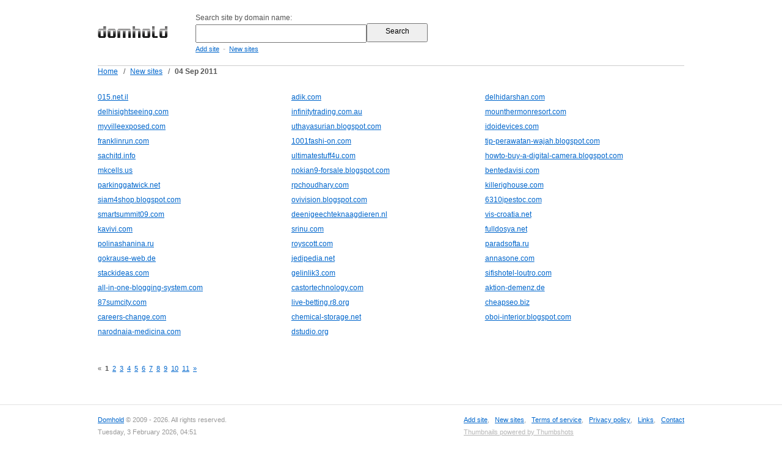

--- FILE ---
content_type: text/html; charset=UTF-8
request_url: http://domhold.com/new/2011-09-04/
body_size: 11017
content:
<!DOCTYPE html PUBLIC "-//W3C//DTD XHTML 1.0 Strict//EN"

     "http://www.w3.org/TR/xhtml1/DTD/xhtml1-strict.dtd">
<html xmlns="http://www.w3.org/1999/xhtml">
<head>
<meta http-equiv="Content-Type" content="text/html; charset=utf-8" />
<title>New websites added at 04 Sep 2011 include 015.net.il, adik.com, delhidarshan.com, delhisightseeing.com, infinitytrading.com.au | Domhold.com</title>
<meta name="author" content="Domhold.com" />
<meta name="description" content="Browse new websites added by users at 04 Sep 2011" />
<meta name="keywords" content="new websites, recent added websites, 04 Sep 2011" />
<meta name="language" content="en-US"/>
<meta name="distribution" content="global"/>
<meta name="rating" content="general"/>
<meta name="robots" content="index,follow"/>
<script type="text/javascript" src="http://domhold.com/content/theme/domhold/site.js"></script>
<link rel="shortcut icon" href="http://domhold.com/favicon-domhold.ico" type="image/x-icon">
<link href="http://domhold.com/content/theme/domhold/style.css?i=20110316" rel="stylesheet" type="text/css" />
<!--[if lte IE 6]>
<link rel="stylesheet" type="text/css" href="http://domhold.com/content/theme/domhold/ie.css?i=20110101" />
<![endif]-->
<script type="text/javascript">

  var _gaq = _gaq || [];
  _gaq.push(['_setAccount', 'UA-26685341-3']);
  _gaq.push(['_setDomainName', 'domhold.com']);
  _gaq.push(['_trackPageview']);

  (function() {
    var ga = document.createElement('script'); ga.type = 'text/javascript'; ga.async = true;
    ga.src = ('https:' == document.location.protocol ? 'https://ssl' : 'http://www') + '.google-analytics.com/ga.js';
    var s = document.getElementsByTagName('script')[0]; s.parentNode.insertBefore(ga, s);
  })();

</script>
</head>
<body>
<div id="header"><div id="header-wrap">  
<div class="header-logo"><a href="http://domhold.com/"><img src="http://domhold.com/content/theme/domhold/img/domhold.png" border="0"/></a></div>
<div class="header-search"><div>Search site by domain name:</div>
<form action="http://domhold.com/">
<div><input type="text" name="q" size="24" class="q" value="" /><input class="qb" type="submit" name="sa" value="  Search  " />
</div></form><div class="header-nav">
<a href="http://domhold.com/addsite/">Add site</a>
<span class="navspace">&nbsp;-&nbsp;</span>
<a href="http://domhold.com/new/">New sites</a>
</div></div></div></div><div id="wrap"><div id="container"><div id="navigation"><table border=0 class=navigation cellpadding="0" cellspacing="0"><tr><td><a href="http://domhold.com/">Home</a></td><td width=20 align=center>&nbsp;/&nbsp;</td><td><a href="/new/">New sites</a></td> <td width=20 align=center>&nbsp;/&nbsp;</td><td><h1>04 Sep 2011</h1></td></tr></table></div><div class="search_row_new"><a title="www.015.net.il" href="http://net.il.domhold.com/015.net.il">015.net.il</a></div><div class="search_row_new"><a title="www.adik.com" href="http://com.domhold.com/adik.com">adik.com</a></div><div class="search_row_new"><a title="www.delhidarshan.com" href="http://com.domhold.com/delhidarshan.com">delhidarshan.com</a></div><div class="search_row_new"><a title="www.delhisightseeing.com" href="http://com.domhold.com/delhisightseeing.com">delhisightseeing.com</a></div><div class="search_row_new"><a title="www.infinitytrading.com.au" href="http://com.au.domhold.com/infinitytrading.com.au">infinitytrading.com.au</a></div><div class="search_row_new"><a title="www.mounthermonresort.com" href="http://com.domhold.com/mounthermonresort.com">mounthermonresort.com</a></div><div class="search_row_new"><a title="www.myvilleexposed.com" href="http://com.domhold.com/myvilleexposed.com">myvilleexposed.com</a></div><div class="search_row_new"><a title="www.uthayasurian.blogspot.com" href="http://com.domhold.com/uthayasurian.blogspot.com">uthayasurian.blogspot.com</a></div><div class="search_row_new"><a title="www.idoidevices.com" href="http://com.domhold.com/idoidevices.com">idoidevices.com</a></div><div class="search_row_new"><a title="www.franklinrun.com" href="http://com.domhold.com/franklinrun.com">franklinrun.com</a></div><div class="search_row_new"><a title="www.1001fashi-on.com" href="http://com.domhold.com/1001fashi-on.com">1001fashi-on.com</a></div><div class="search_row_new"><a title="www.tip-perawatan-wajah.blogspot.com" href="http://com.domhold.com/tip-perawatan-wajah.blogspot.com">tip-perawatan-wajah.blogspot.com</a></div><div class="search_row_new"><a title="www.sachitd.info" href="http://info.domhold.com/sachitd.info">sachitd.info</a></div><div class="search_row_new"><a title="www.ultimatestuff4u.com" href="http://com.domhold.com/ultimatestuff4u.com">ultimatestuff4u.com</a></div><div class="search_row_new"><a title="www.howto-buy-a-digital-camera.blogspot.com" href="http://com.domhold.com/howto-buy-a-digital-camera.blogspot.com">howto-buy-a-digital-camera.blogspot.com</a></div><div class="search_row_new"><a title="www.mkcells.us" href="http://us.domhold.com/mkcells.us">mkcells.us</a></div><div class="search_row_new"><a title="www.nokian9-forsale.blogspot.com" href="http://com.domhold.com/nokian9-forsale.blogspot.com">nokian9-forsale.blogspot.com</a></div><div class="search_row_new"><a title="www.bentedavisi.com" href="http://com.domhold.com/bentedavisi.com">bentedavisi.com</a></div><div class="search_row_new"><a title="www.parkinggatwick.net" href="http://net.domhold.com/parkinggatwick.net">parkinggatwick.net</a></div><div class="search_row_new"><a title="www.rpchoudhary.com" href="http://com.domhold.com/rpchoudhary.com">rpchoudhary.com</a></div><div class="search_row_new"><a title="www.killerighouse.com" href="http://com.domhold.com/killerighouse.com">killerighouse.com</a></div><div class="search_row_new"><a title="www.siam4shop.blogspot.com" href="http://com.domhold.com/siam4shop.blogspot.com">siam4shop.blogspot.com</a></div><div class="search_row_new"><a title="www.ovivision.blogspot.com" href="http://com.domhold.com/ovivision.blogspot.com">ovivision.blogspot.com</a></div><div class="search_row_new"><a title="www.6310ipestoc.com" href="http://com.domhold.com/6310ipestoc.com">6310ipestoc.com</a></div><div class="search_row_new"><a title="www.smartsummit09.com" href="http://com.domhold.com/smartsummit09.com">smartsummit09.com</a></div><div class="search_row_new"><a title="www.deenigeechteknaagdieren.nl" href="http://nl.domhold.com/deenigeechteknaagdieren.nl">deenigeechteknaagdieren.nl</a></div><div class="search_row_new"><a title="www.vis-croatia.net" href="http://net.domhold.com/vis-croatia.net">vis-croatia.net</a></div><div class="search_row_new"><a title="www.kavivi.com" href="http://com.domhold.com/kavivi.com">kavivi.com</a></div><div class="search_row_new"><a title="www.srinu.com" href="http://com.domhold.com/srinu.com">srinu.com</a></div><div class="search_row_new"><a title="www.fulldosya.net" href="http://net.domhold.com/fulldosya.net">fulldosya.net</a></div><div class="search_row_new"><a title="www.polinashanina.ru" href="http://ru.domhold.com/polinashanina.ru">polinashanina.ru</a></div><div class="search_row_new"><a title="www.royscott.com" href="http://com.domhold.com/royscott.com">royscott.com</a></div><div class="search_row_new"><a title="www.paradsofta.ru" href="http://ru.domhold.com/paradsofta.ru">paradsofta.ru</a></div><div class="search_row_new"><a title="www.gokrause-web.de" href="http://de.domhold.com/gokrause-web.de">gokrause-web.de</a></div><div class="search_row_new"><a title="www.jedipedia.net" href="http://net.domhold.com/jedipedia.net">jedipedia.net</a></div><div class="search_row_new"><a title="www.annasone.com" href="http://com.domhold.com/annasone.com">annasone.com</a></div><div class="search_row_new"><a title="www.stackideas.com" href="http://com.domhold.com/stackideas.com">stackideas.com</a></div><div class="search_row_new"><a title="www.gelinlik3.com" href="http://com.domhold.com/gelinlik3.com">gelinlik3.com</a></div><div class="search_row_new"><a title="www.sifishotel-loutro.com" href="http://com.domhold.com/sifishotel-loutro.com">sifishotel-loutro.com</a></div><div class="search_row_new"><a title="www.all-in-one-blogging-system.com" href="http://com.domhold.com/all-in-one-blogging-system.com">all-in-one-blogging-system.com</a></div><div class="search_row_new"><a title="www.castortechnology.com" href="http://com.domhold.com/castortechnology.com">castortechnology.com</a></div><div class="search_row_new"><a title="www.aktion-demenz.de" href="http://de.domhold.com/aktion-demenz.de">aktion-demenz.de</a></div><div class="search_row_new"><a title="www.87sumcity.com" href="http://com.domhold.com/87sumcity.com">87sumcity.com</a></div><div class="search_row_new"><a title="www.live-betting.r8.org" href="http://org.domhold.com/live-betting.r8.org">live-betting.r8.org</a></div><div class="search_row_new"><a title="www.cheapseo.biz" href="http://biz.domhold.com/cheapseo.biz">cheapseo.biz</a></div><div class="search_row_new"><a title="www.careers-change.com" href="http://com.domhold.com/careers-change.com">careers-change.com</a></div><div class="search_row_new"><a title="www.chemical-storage.net" href="http://net.domhold.com/chemical-storage.net">chemical-storage.net</a></div><div class="search_row_new"><a title="www.oboi-interior.blogspot.com" href="http://com.domhold.com/oboi-interior.blogspot.com">oboi-interior.blogspot.com</a></div><div class="search_row_new"><a title="www.narodnaia-medicina.com" href="http://com.domhold.com/narodnaia-medicina.com">narodnaia-medicina.com</a></div><div class="search_row_new"><a title="www.dstudio.org" href="http://org.domhold.com/dstudio.org">dstudio.org</a></div><div class=clear></div><br><br><div class=pages>&laquo; &nbsp;<b>1</b>&nbsp; <a href="/new/2011-09-04/2/">2</a>&nbsp; <a href="/new/2011-09-04/3/">3</a>&nbsp; <a href="/new/2011-09-04/4/">4</a>&nbsp; <a href="/new/2011-09-04/5/">5</a>&nbsp; <a href="/new/2011-09-04/6/">6</a>&nbsp; <a href="/new/2011-09-04/7/">7</a>&nbsp; <a href="/new/2011-09-04/8/">8</a>&nbsp; <a href="/new/2011-09-04/9/">9</a>&nbsp; <a href="/new/2011-09-04/10/">10</a>&nbsp; <a href="/new/2011-09-04/11/">11</a>&nbsp; <a href="/new/2011-09-04/2/">&raquo;</a></div></div><br><div class="clear">&nbsp;</div></div><div id="footer"><div id="footer-wrap">
<div class=box1><div class="f1"><a href="http://domhold.com">Domhold</a> &copy; 2009 - 2026. All rights reserved.<br>
Tuesday, 3 February 2026, 04:51<br></div><div class="f2"></div></div><div class=box2>
<a href="http://domhold.com/addsite/">Add site</a>,&nbsp;&nbsp;
<a href="http://domhold.com/new/">New sites</a>,&nbsp;&nbsp;
<a href="http://domhold.com/tos/">Terms of service</a>,&nbsp;&nbsp;
<a href="http://domhold.com/policy/">Privacy policy</a>,&nbsp;&nbsp;
<a href="http://domhold.com/links/">Links</a>,&nbsp;&nbsp;
<a href="http://domhold.com/contact/">Contact</a><br><span class="tiny"><a href="http://www.thumbshots.com" target="_blank" title="Thumbnails Previews by Thumbshots">Thumbnails powered by Thumbshots</a></span></div></div></div></body></html>